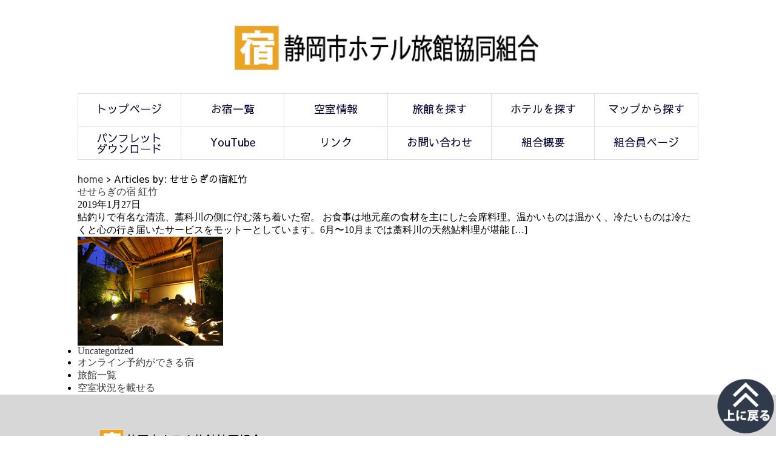

--- FILE ---
content_type: text/html; charset=UTF-8
request_url: http://www.shr.or.jp/author/2953116/
body_size: 34650
content:


<!doctype html>
<!--[if lt IE 7]> <html class="ie6 oldie"> <![endif]-->
<!--[if IE 7]>    <html class="ie7 oldie"> <![endif]-->
<!--[if IE 8]>    <html class="ie8 oldie"> <![endif]-->
<!--[if gt IE 8]><!-->
<!--<![endif]-->
<head>
<meta charset="utf-8">
<meta name="viewport" content="width=device-width, initial-scale=1">
<title>静岡市ホテル旅館協同組合</title>
<meta name=”robots” content=”noindex” />
<meta name="keywords" content="">
<meta name="description" content="">
<link rel="stylesheet" href="https://use.fontawesome.com/releases/v5.7.1/css/all.css" integrity="sha384-fnmOCqbTlWIlj8LyTjo7mOUStjsKC4pOpQbqyi7RrhN7udi9RwhKkMHpvLbHG9Sr" crossorigin="anonymous">
<link rel="stylesheet" href="http://www.shr.or.jp/wp-content/themes/mytheme/style.css" type="text/css" />
<link rel="stylesheet" href="http://www.shr.or.jp/wp-content/themes/mytheme/style2.css" type="text/css" />
<link href="https://fonts.googleapis.com/earlyaccess/hannari.css" rel="stylesheet">
<link href="https://fonts.googleapis.com/earlyaccess/kokoro.css" rel="stylesheet">
<link href="https://fonts.googleapis.com/css?family=Sawarabi+Gothic" rel="stylesheet">
<link href="http://netdna.bootstrapcdn.com/font-awesome/4.2.0/css/font-awesome.css" rel="stylesheet">
<link rel="stylesheet" href="http://www.shr.or.jp/wp-content/themes/mytheme/css/yado.css?9019219" type="text/css">
<!-- 
To learn more about the conditional comments around the html tags at the top of the file:
paulirish.com/2008/conditional-stylesheets-vs-css-hacks-answer-neither/

Do the following if you're using your customized build of modernizr (http://www.modernizr.com/):
* insert the link to your js here
* remove the link below to the html5shiv
* add the "no-js" class to the html tags at the top
* you can also remove the link to respond.min.js if you included the MQ Polyfill in your modernizr build 
-->
<!--[if lt IE 9]>
<script src="http://html5shiv.googlecode.com/svn/trunk/html5.js"></script>
<![endif]-->
 
<!-- Global site tag (gtag.js) - Google Analytics -->
<script async src="https://www.googletagmanager.com/gtag/js?id=UA-137492753-1"></script>
<script>
  window.dataLayer = window.dataLayer || [];
  function gtag(){dataLayer.push(arguments);}
  gtag('js', new Date());

  gtag('config', 'UA-137492753-1');
</script>

		
<!-- <script src="http://www.shr.or.jp/wp-content/themes/mythemejs/jquery-1.8.0.min.js"></script> -->
	
<script type="text/javascript" src="//ajax.googleapis.com/ajax/libs/jquery/1.9.1/jquery.min.js"></script>
<script>
$(function(){
	$("#menubtn").click(function(){
		$("#menu").slideToggle();
	});

});
</script>

<script type="text/javascript" charset="utf-8">

$(window).load(function () {

  $('.flexslider').css('visibility', 'visible');
  $('.flexslider').fadeIn();
	$('.flexslider').flexslider({
		animation: "fade",
		slideshowSpeed: 5000,
		animationSpeed: 2500,
		controlNav: false,
		directionNav:false,
		touch: false
	});
});

</script>	


<script type="text/javascript"src="//webfonts.sakura.ne.jp/js/sakura.js"></script>



<!-- Google Tag Manager -->
<script>(function(w,d,s,l,i){w[l]=w[l]||[];w[l].push({'gtm.start':
new Date().getTime(),event:'gtm.js'});var f=d.getElementsByTagName(s)[0],
j=d.createElement(s),dl=l!='dataLayer'?'&l='+l:'';j.async=true;j.src=
'https://www.googletagmanager.com/gtm.js?id='+i+dl;f.parentNode.insertBefore(j,f);
})(window,document,'script','dataLayer','GTM-NGC9WBFD');</script>
<!-- End Google Tag Manager -->





 <meta name='robots' content='max-image-preview:large' />
<link rel='dns-prefetch' href='//code.jquery.com' />
<link rel='dns-prefetch' href='//webfonts.sakura.ne.jp' />
<link rel='dns-prefetch' href='//s.w.org' />
<link rel="alternate" type="application/rss+xml" title="静岡市ホテル旅館協同組合 &raquo; せせらぎの宿紅竹 による投稿のフィード" href="http://www.shr.or.jp/author/2953116/feed/" />
<script type="text/javascript">
window._wpemojiSettings = {"baseUrl":"https:\/\/s.w.org\/images\/core\/emoji\/14.0.0\/72x72\/","ext":".png","svgUrl":"https:\/\/s.w.org\/images\/core\/emoji\/14.0.0\/svg\/","svgExt":".svg","source":{"concatemoji":"http:\/\/www.shr.or.jp\/wp-includes\/js\/wp-emoji-release.min.js?ver=6.0.11"}};
/*! This file is auto-generated */
!function(e,a,t){var n,r,o,i=a.createElement("canvas"),p=i.getContext&&i.getContext("2d");function s(e,t){var a=String.fromCharCode,e=(p.clearRect(0,0,i.width,i.height),p.fillText(a.apply(this,e),0,0),i.toDataURL());return p.clearRect(0,0,i.width,i.height),p.fillText(a.apply(this,t),0,0),e===i.toDataURL()}function c(e){var t=a.createElement("script");t.src=e,t.defer=t.type="text/javascript",a.getElementsByTagName("head")[0].appendChild(t)}for(o=Array("flag","emoji"),t.supports={everything:!0,everythingExceptFlag:!0},r=0;r<o.length;r++)t.supports[o[r]]=function(e){if(!p||!p.fillText)return!1;switch(p.textBaseline="top",p.font="600 32px Arial",e){case"flag":return s([127987,65039,8205,9895,65039],[127987,65039,8203,9895,65039])?!1:!s([55356,56826,55356,56819],[55356,56826,8203,55356,56819])&&!s([55356,57332,56128,56423,56128,56418,56128,56421,56128,56430,56128,56423,56128,56447],[55356,57332,8203,56128,56423,8203,56128,56418,8203,56128,56421,8203,56128,56430,8203,56128,56423,8203,56128,56447]);case"emoji":return!s([129777,127995,8205,129778,127999],[129777,127995,8203,129778,127999])}return!1}(o[r]),t.supports.everything=t.supports.everything&&t.supports[o[r]],"flag"!==o[r]&&(t.supports.everythingExceptFlag=t.supports.everythingExceptFlag&&t.supports[o[r]]);t.supports.everythingExceptFlag=t.supports.everythingExceptFlag&&!t.supports.flag,t.DOMReady=!1,t.readyCallback=function(){t.DOMReady=!0},t.supports.everything||(n=function(){t.readyCallback()},a.addEventListener?(a.addEventListener("DOMContentLoaded",n,!1),e.addEventListener("load",n,!1)):(e.attachEvent("onload",n),a.attachEvent("onreadystatechange",function(){"complete"===a.readyState&&t.readyCallback()})),(e=t.source||{}).concatemoji?c(e.concatemoji):e.wpemoji&&e.twemoji&&(c(e.twemoji),c(e.wpemoji)))}(window,document,window._wpemojiSettings);
</script>
<style type="text/css">
img.wp-smiley,
img.emoji {
	display: inline !important;
	border: none !important;
	box-shadow: none !important;
	height: 1em !important;
	width: 1em !important;
	margin: 0 0.07em !important;
	vertical-align: -0.1em !important;
	background: none !important;
	padding: 0 !important;
}
</style>
	<link rel='stylesheet' id='wp-block-library-css'  href='http://www.shr.or.jp/wp-includes/css/dist/block-library/style.min.css?ver=6.0.11' type='text/css' media='all' />
<style id='global-styles-inline-css' type='text/css'>
body{--wp--preset--color--black: #000000;--wp--preset--color--cyan-bluish-gray: #abb8c3;--wp--preset--color--white: #ffffff;--wp--preset--color--pale-pink: #f78da7;--wp--preset--color--vivid-red: #cf2e2e;--wp--preset--color--luminous-vivid-orange: #ff6900;--wp--preset--color--luminous-vivid-amber: #fcb900;--wp--preset--color--light-green-cyan: #7bdcb5;--wp--preset--color--vivid-green-cyan: #00d084;--wp--preset--color--pale-cyan-blue: #8ed1fc;--wp--preset--color--vivid-cyan-blue: #0693e3;--wp--preset--color--vivid-purple: #9b51e0;--wp--preset--gradient--vivid-cyan-blue-to-vivid-purple: linear-gradient(135deg,rgba(6,147,227,1) 0%,rgb(155,81,224) 100%);--wp--preset--gradient--light-green-cyan-to-vivid-green-cyan: linear-gradient(135deg,rgb(122,220,180) 0%,rgb(0,208,130) 100%);--wp--preset--gradient--luminous-vivid-amber-to-luminous-vivid-orange: linear-gradient(135deg,rgba(252,185,0,1) 0%,rgba(255,105,0,1) 100%);--wp--preset--gradient--luminous-vivid-orange-to-vivid-red: linear-gradient(135deg,rgba(255,105,0,1) 0%,rgb(207,46,46) 100%);--wp--preset--gradient--very-light-gray-to-cyan-bluish-gray: linear-gradient(135deg,rgb(238,238,238) 0%,rgb(169,184,195) 100%);--wp--preset--gradient--cool-to-warm-spectrum: linear-gradient(135deg,rgb(74,234,220) 0%,rgb(151,120,209) 20%,rgb(207,42,186) 40%,rgb(238,44,130) 60%,rgb(251,105,98) 80%,rgb(254,248,76) 100%);--wp--preset--gradient--blush-light-purple: linear-gradient(135deg,rgb(255,206,236) 0%,rgb(152,150,240) 100%);--wp--preset--gradient--blush-bordeaux: linear-gradient(135deg,rgb(254,205,165) 0%,rgb(254,45,45) 50%,rgb(107,0,62) 100%);--wp--preset--gradient--luminous-dusk: linear-gradient(135deg,rgb(255,203,112) 0%,rgb(199,81,192) 50%,rgb(65,88,208) 100%);--wp--preset--gradient--pale-ocean: linear-gradient(135deg,rgb(255,245,203) 0%,rgb(182,227,212) 50%,rgb(51,167,181) 100%);--wp--preset--gradient--electric-grass: linear-gradient(135deg,rgb(202,248,128) 0%,rgb(113,206,126) 100%);--wp--preset--gradient--midnight: linear-gradient(135deg,rgb(2,3,129) 0%,rgb(40,116,252) 100%);--wp--preset--duotone--dark-grayscale: url('#wp-duotone-dark-grayscale');--wp--preset--duotone--grayscale: url('#wp-duotone-grayscale');--wp--preset--duotone--purple-yellow: url('#wp-duotone-purple-yellow');--wp--preset--duotone--blue-red: url('#wp-duotone-blue-red');--wp--preset--duotone--midnight: url('#wp-duotone-midnight');--wp--preset--duotone--magenta-yellow: url('#wp-duotone-magenta-yellow');--wp--preset--duotone--purple-green: url('#wp-duotone-purple-green');--wp--preset--duotone--blue-orange: url('#wp-duotone-blue-orange');--wp--preset--font-size--small: 13px;--wp--preset--font-size--medium: 20px;--wp--preset--font-size--large: 36px;--wp--preset--font-size--x-large: 42px;}.has-black-color{color: var(--wp--preset--color--black) !important;}.has-cyan-bluish-gray-color{color: var(--wp--preset--color--cyan-bluish-gray) !important;}.has-white-color{color: var(--wp--preset--color--white) !important;}.has-pale-pink-color{color: var(--wp--preset--color--pale-pink) !important;}.has-vivid-red-color{color: var(--wp--preset--color--vivid-red) !important;}.has-luminous-vivid-orange-color{color: var(--wp--preset--color--luminous-vivid-orange) !important;}.has-luminous-vivid-amber-color{color: var(--wp--preset--color--luminous-vivid-amber) !important;}.has-light-green-cyan-color{color: var(--wp--preset--color--light-green-cyan) !important;}.has-vivid-green-cyan-color{color: var(--wp--preset--color--vivid-green-cyan) !important;}.has-pale-cyan-blue-color{color: var(--wp--preset--color--pale-cyan-blue) !important;}.has-vivid-cyan-blue-color{color: var(--wp--preset--color--vivid-cyan-blue) !important;}.has-vivid-purple-color{color: var(--wp--preset--color--vivid-purple) !important;}.has-black-background-color{background-color: var(--wp--preset--color--black) !important;}.has-cyan-bluish-gray-background-color{background-color: var(--wp--preset--color--cyan-bluish-gray) !important;}.has-white-background-color{background-color: var(--wp--preset--color--white) !important;}.has-pale-pink-background-color{background-color: var(--wp--preset--color--pale-pink) !important;}.has-vivid-red-background-color{background-color: var(--wp--preset--color--vivid-red) !important;}.has-luminous-vivid-orange-background-color{background-color: var(--wp--preset--color--luminous-vivid-orange) !important;}.has-luminous-vivid-amber-background-color{background-color: var(--wp--preset--color--luminous-vivid-amber) !important;}.has-light-green-cyan-background-color{background-color: var(--wp--preset--color--light-green-cyan) !important;}.has-vivid-green-cyan-background-color{background-color: var(--wp--preset--color--vivid-green-cyan) !important;}.has-pale-cyan-blue-background-color{background-color: var(--wp--preset--color--pale-cyan-blue) !important;}.has-vivid-cyan-blue-background-color{background-color: var(--wp--preset--color--vivid-cyan-blue) !important;}.has-vivid-purple-background-color{background-color: var(--wp--preset--color--vivid-purple) !important;}.has-black-border-color{border-color: var(--wp--preset--color--black) !important;}.has-cyan-bluish-gray-border-color{border-color: var(--wp--preset--color--cyan-bluish-gray) !important;}.has-white-border-color{border-color: var(--wp--preset--color--white) !important;}.has-pale-pink-border-color{border-color: var(--wp--preset--color--pale-pink) !important;}.has-vivid-red-border-color{border-color: var(--wp--preset--color--vivid-red) !important;}.has-luminous-vivid-orange-border-color{border-color: var(--wp--preset--color--luminous-vivid-orange) !important;}.has-luminous-vivid-amber-border-color{border-color: var(--wp--preset--color--luminous-vivid-amber) !important;}.has-light-green-cyan-border-color{border-color: var(--wp--preset--color--light-green-cyan) !important;}.has-vivid-green-cyan-border-color{border-color: var(--wp--preset--color--vivid-green-cyan) !important;}.has-pale-cyan-blue-border-color{border-color: var(--wp--preset--color--pale-cyan-blue) !important;}.has-vivid-cyan-blue-border-color{border-color: var(--wp--preset--color--vivid-cyan-blue) !important;}.has-vivid-purple-border-color{border-color: var(--wp--preset--color--vivid-purple) !important;}.has-vivid-cyan-blue-to-vivid-purple-gradient-background{background: var(--wp--preset--gradient--vivid-cyan-blue-to-vivid-purple) !important;}.has-light-green-cyan-to-vivid-green-cyan-gradient-background{background: var(--wp--preset--gradient--light-green-cyan-to-vivid-green-cyan) !important;}.has-luminous-vivid-amber-to-luminous-vivid-orange-gradient-background{background: var(--wp--preset--gradient--luminous-vivid-amber-to-luminous-vivid-orange) !important;}.has-luminous-vivid-orange-to-vivid-red-gradient-background{background: var(--wp--preset--gradient--luminous-vivid-orange-to-vivid-red) !important;}.has-very-light-gray-to-cyan-bluish-gray-gradient-background{background: var(--wp--preset--gradient--very-light-gray-to-cyan-bluish-gray) !important;}.has-cool-to-warm-spectrum-gradient-background{background: var(--wp--preset--gradient--cool-to-warm-spectrum) !important;}.has-blush-light-purple-gradient-background{background: var(--wp--preset--gradient--blush-light-purple) !important;}.has-blush-bordeaux-gradient-background{background: var(--wp--preset--gradient--blush-bordeaux) !important;}.has-luminous-dusk-gradient-background{background: var(--wp--preset--gradient--luminous-dusk) !important;}.has-pale-ocean-gradient-background{background: var(--wp--preset--gradient--pale-ocean) !important;}.has-electric-grass-gradient-background{background: var(--wp--preset--gradient--electric-grass) !important;}.has-midnight-gradient-background{background: var(--wp--preset--gradient--midnight) !important;}.has-small-font-size{font-size: var(--wp--preset--font-size--small) !important;}.has-medium-font-size{font-size: var(--wp--preset--font-size--medium) !important;}.has-large-font-size{font-size: var(--wp--preset--font-size--large) !important;}.has-x-large-font-size{font-size: var(--wp--preset--font-size--x-large) !important;}
</style>
<link rel='stylesheet' id='contact-form-7-css'  href='http://www.shr.or.jp/wp-content/plugins/contact-form-7/includes/css/styles.css?ver=5.7.5.1' type='text/css' media='all' />
<style id='akismet-widget-style-inline-css' type='text/css'>

			.a-stats {
				--akismet-color-mid-green: #357b49;
				--akismet-color-white: #fff;
				--akismet-color-light-grey: #f6f7f7;

				max-width: 350px;
				width: auto;
			}

			.a-stats * {
				all: unset;
				box-sizing: border-box;
			}

			.a-stats strong {
				font-weight: 600;
			}

			.a-stats a.a-stats__link,
			.a-stats a.a-stats__link:visited,
			.a-stats a.a-stats__link:active {
				background: var(--akismet-color-mid-green);
				border: none;
				box-shadow: none;
				border-radius: 8px;
				color: var(--akismet-color-white);
				cursor: pointer;
				display: block;
				font-family: -apple-system, BlinkMacSystemFont, 'Segoe UI', 'Roboto', 'Oxygen-Sans', 'Ubuntu', 'Cantarell', 'Helvetica Neue', sans-serif;
				font-weight: 500;
				padding: 12px;
				text-align: center;
				text-decoration: none;
				transition: all 0.2s ease;
			}

			/* Extra specificity to deal with TwentyTwentyOne focus style */
			.widget .a-stats a.a-stats__link:focus {
				background: var(--akismet-color-mid-green);
				color: var(--akismet-color-white);
				text-decoration: none;
			}

			.a-stats a.a-stats__link:hover {
				filter: brightness(110%);
				box-shadow: 0 4px 12px rgba(0, 0, 0, 0.06), 0 0 2px rgba(0, 0, 0, 0.16);
			}

			.a-stats .count {
				color: var(--akismet-color-white);
				display: block;
				font-size: 1.5em;
				line-height: 1.4;
				padding: 0 13px;
				white-space: nowrap;
			}
		
</style>
<script type='text/javascript' src='http://code.jquery.com/jquery-1.11.3.min.js?ver=1.11.3' id='jquery-js'></script>
<script type='text/javascript' src='http://www.shr.or.jp/wp-content/themes/mytheme/js/jquery.flexslider.js?ver=1.11.3' id='flexslider-js'></script>
<script type='text/javascript' src='//webfonts.sakura.ne.jp/js/sakurav3.js?fadein=0&#038;ver=3.1.4' id='typesquare_std-js'></script>
<link rel="https://api.w.org/" href="http://www.shr.or.jp/wp-json/" /><link rel="alternate" type="application/json" href="http://www.shr.or.jp/wp-json/wp/v2/users/60" /><link rel="EditURI" type="application/rsd+xml" title="RSD" href="http://www.shr.or.jp/xmlrpc.php?rsd" />
<link rel="wlwmanifest" type="application/wlwmanifest+xml" href="http://www.shr.or.jp/wp-includes/wlwmanifest.xml" /> 
<meta name="generator" content="WordPress 6.0.11" />
<style type="text/css">.recentcomments a{display:inline !important;padding:0 !important;margin:0 !important;}</style>		<style type="text/css" id="wp-custom-css">
			@charset "UTF-8";
/* 宿一覧
-----------------------------------------------------------------------------*/
.table_yadolist {
  width: 100%;
  border-collapse: collapse;
	border:none;
	display: block;
}

@media only screen and (max-width: 644px) {
  .table_yadolist {
    width: 95%;
    margin: 0 auto;
    font-size: 80%;
  }
}

.table_yadolist tr {
  background: #FFF;
	border-bottom:2px solid #bbb;
}

.table_yadolist tr th {
  padding: 0.5em 1.5em;
  font-weight: 500;
  border: none;
  color: #595960;
  text-align: left;
  vertical-align: middle;
}

@media only screen and (max-width: 644px) {
  .table_yadolist tr th {
    padding: 0.2em;
  }
}

.table_yadolist tr th.th20 {
  width: 25%;
}

@media only screen and (max-width: 644px) {
  .table_yadolist tr th.th20 {
    width: 20%;
  }
}

.table_yadolist tr th .sat {
  color: #a0cfff;
}

.table_yadolist tr th .sun {
  color: #f9a798;
}

.table_yadolist tr td {
  padding: 0.5em;
  text-align: left;
  vertical-align: middle;
}

@media only screen and (max-width: 644px) {
  .table_yadolist tr td {
    padding: 0.2em;
  }
}

.table_yadolist tr td.td10 {
  width: 20%;
}

@media only screen and (max-width: 644px) {
  .table_yadolist tr td.td10 {
    width: auto;
  }
}

.table_yadolist .table_ttl {
  background: #595960;
  color: #FFF;
	
}

.table_yadolist .table_ttl th {
  text-align: center;
  color: #FFF;
  padding: 0.5em 1em;
}

@media only screen and (max-width: 644px) {
  .table_yadolist .table_ttl th {
    padding: 0.2em;
    font-size: 80%;
  }
}

.table_yadolist .list_yado_type {
  font-size: 80%;
}

.table_yadolist .list_yado_btn {
  background: #daa431;
  padding: 0.5em;
  color: #FFF;
  font-size: 80%;
  border-radius: 4px;
  display: inline-block;
}

.table_yadolist .list_yado_btn.txt10 {
  min-width: 11em;
  text-align: center;
}

.table_yadolist .list_yado_btn.hp_btn {
  min-width: 4em;
}

.table_yadolist .list_yado_btn:hover {
  opacity: 0.8;
  text-align: center;
}

.table_yadolist .link:hover {
  color: #daa431;
}

.table_yadolist .table_maplink a {
  color: #a09e9e;
  border-bottom: 1px dotted #a09e9e;
  display: inline;
  font-size: 80%;
}

.table_yadolist .kushitsu_mark {
  text-align: center;
  font-weight: bold;
  border-left: 1px solid #FFF;
}

.table_yadolist .kushitsu_mark.blue {
  color: #215bb6;
}

.table_yadolist .kushitsu_mark.yellow {
  color: #f8b404;
}

.table_yadolist .kushitsu_mark.red {
  color: #f33605;
  background: #ffeded;
}

.table_yadolist .kushitsu_mark.gray {
  background: #f3f3f3;
  color: #5c5c5c;
}

.table_yadolist .kushitsu_mark.holiday {
  background: #f3f3f3;
  color: #5c5c5c;
}

.table_yado {
  width: 100%;
  border-spacing: 0;
  border-collapse: collapse;
}

.table_yado tr {
  background: #FFF;
}

.table_yado tr th {
  padding: 0.5em;
  font-weight: 500;
  border: 1px solid #E2D5D5;
  color: #595960;
  text-align: left;
  vertical-align: middle;
}

.table_yado tr td {
  padding: 0.5em 1em;
  text-align: center;
  vertical-align: middle;
  border: 1px solid #E2D5D5;
}

.table_yado .table_ttl th {
  text-align: center;
}

.table_yado a {
  text-decoration: none;
}

.table_yado .btn_table {
  background: #daa431;
  padding: 0.5em 1em;
  color: #FFF;
  font-size: 80%;
  border-radius: 4px;
}

.table_yado .btn_table:hover {
  opacity: 0.8;
}

.kushitus_field_table {
  padding: 0 30px 10px;
}

@media only screen and (max-width: 644px) {
  .kushitus_field_table {
    padding: 16px;
  }
}

.table_kushitsu tr th {
  font-size: 80%;
  padding: 8px 1px;
}

.table_kushitsu tr th .sat {
  color: #0066cc;
}

.table_kushitsu tr th .sun {
  color: #e64c30;
}

.table_kushitsu tr td {
  font-size: 120%;
  font-weight: bold;
}

@media only screen and (max-width: 644px) {
  .table_kushitsu tr td {
    font-size: 80%;
    padding: 8px 1px;
  }
}

.table_kushitsu tr td.blue {
  color: #215bb6;
}

.table_kushitsu tr td.yellow {
  color: #f8b404;
}

.table_kushitsu tr td.red {
  color: #f33605;
}

.table_kushitsu tr td.gray {
  background: #f3f3f3;
  color: #5c5c5c;
}

.table_kushitsu tr td.holiday {
  background: #f3f3f3;
  color: #5c5c5c;
}

.txt_table_note {
  font-size: 80%;
  text-align: right;
  margin-top: 8px;
}

.list_yado {
  margin: 30px 0;
}

.list_yado .list_yado_box {
  background: #FFF;
  margin: 8px 0;
}

.list_yado .list_yado_box .clearfix {
  padding: 24px 48px;
}

@media only screen and (max-width: 644px) {
  .list_yado .list_yado_box .clearfix {
    padding: 16px;
  }
}

.list_yado .list_yado_box .clearfix.margin_same {
  padding: 30px;
}

@media only screen and (max-width: 644px) {
  .list_yado .list_yado_box .clearfix.margin_same {
    padding: 16px;
  }
}

.list_yado .list_yado_box .clearfix .fr {
  max-height: 185px;
  overflow: hidden;
}

.list_yado .list_yado_box .list_yado_type {
  font-size: 12px;
}

.list_yado .list_yado_box .list_yado_name {
  font-size: 20px;
  margin-bottom: 16px;
  font-weight: bold;
}

.list_yado .list_yado_box .list_yado_info {
  margin-bottom: 8px;
}

.list_yado .list_yado_box .list_yado_info i {
  margin-right: 8px;
}

.list_yado .list_yado_box .list_yado_chara {
  margin: 8px 0;
}

.list_yado .list_yado_box .btn_field {
  margin: 16px 0 0 0;
}

.list_yado .list_yado_box .btn_field .list_yado_btn {
  display: inline-block;
  background: #daa431;
  padding: 0.5em 1em;
  color: #FFF;
  font-size: 80%;
  border-radius: 4px;
  text-decoration: none;
}

.list_yado .list_yado_box .btn_field .list_yado_btn:hover {
  opacity: 0.8;
}

.list_yado .list_yado_box .btn_field .btn_online {
  display: inline-block;
  background: #363636;
  padding: 0.5em 1em;
  color: #FFF;
  font-size: 80%;
  border-radius: 4px;
  text-decoration: none;
}

.list_yado .list_yado_box .btn_field .btn_online:hover {
  opacity: 0.8;
}

.ttl_block {
  text-align: center;
  font-size: 30px;
  margin: 60px 0 30px;
}

/* 宿詳細
-----------------------------------------------------------------------------*/
.single_content .single_main {
  background: #FFF;
  margin: 30px 0;
  padding: 60px;
  border-radius: 10px;
}

@media only screen and (max-width: 644px) {
  .single_content .single_main {
    padding: 16px;
  }
}

.single_content .ttl_hotelname {
  font-size: 24px;
  margin-bottom: 30px;
}

.single_content .ttl_type {
  font-size: 12px;
}

.single_content .ttl_icon {
  font-size: 120%;
  margin-bottom: 8px;
  font-weight: bold;
  background: transparent;
}

.single_content .ttl_icon .font-small {
  font-size: 12px;
}

.single_content .ttl_icon:before {
  margin-right: 8px;
}

.single_content .box_naisou {
  background: #fde7b9;
  padding: 16px 8px;
  text-align: center;
  border-radius: 16px;
  margin: 60px 0;
}

.single_content .box_naisou .box {
  width: 30%;
  display: inline-block;
  margin: 8px 1%;
  vertical-align: top;
}

@media only screen and (max-width: 644px) {
  .single_content .box_naisou .box {
    width: 100%;
    display: block;
    float: none;
  }
}

.single_content .box_naisou .box .img {
  text-align: center;
  width: 100%;
}

.single_content .box_naisou .box .img img {
  width: 100%;
}

.single_content .box_naisou .box .txt {
  padding: 8px;
}

.single_content .box_naisou .box .txt h3 {
  font-weight: bold;
  margin-bottom: 8px;
  text-align: center;
}

.single_content .box_naisou .box .txt p {
  text-align: left;
}

.single_content .bikou .box {
  margin-bottom: 60px;
}

.single_content .bikou .box .tab_type ul li {
  background: #EEE;
  padding: 0.5em 1em;
  display: inline-block;
  margin: 3px;
  font-size: 14px;
}

.single_content .bikou iframe {
  width: 100%;
  height: 400px;
}

.clearfix:after {
  content: "";
  clear: both;
  display: block;
}

.clearfix .fl {
  float: left;
  width: 65%;
}

@media only screen and (max-width: 644px) {
  .clearfix .fl {
    width: 100%;
    display: block;
    float: none;
    margin: 16px 0;
  }
}

.clearfix .fr {
  float: right;
  width: 30%;
}

@media only screen and (max-width: 644px) {
  .clearfix .fr {
    width: 100%;
    display: block;
    float: none;
    margin: 16px 0;
  }
}

.clearfix .fr img {
  width: 100%;
}

.table_simple {
  margin: 30px auto;
}

.table_simple dl {
  display: table;
  line-height: 1em;
  text-align: left;
  width: 100%;
  border-bottom: 1px dotted #CCC;
  padding: 0.5em 0;
}

.table_simple dl.first {
  border-top: 1px dotted #CCC;
}

.table_simple dl dt, .table_simple dl dd {
  display: table-cell;
  vertical-align: top;
}

.table_simple dl dt {
  width: 10em;
  font-weight: bold;
  position: relative;
}

@media only screen and (max-width: 644px) {
  .table_simple dl dt {
    width: 30%;
  }
}

.table_simple dl dd {
  padding: 0 0 0 30px;
  line-height: 1.8em;
}

.table_simple .table_dt10 dt {
  width: 10em;
}

.table_simple .table_dt20 dt {
  width: 20em;
}


.wpcf7 input[type="text"],
.wpcf7 input[type="email"],
.wpcf7 input[type="tel"],
.wpcf7 textarea  {
	 width: 100%;
	 padding: 8px 15px;
	 margin-right: 10px;
	
	 border: 1px solid #ddd;
	 border-radius: 3px;
}

/* 任意マーク */
.free {
	background: #999;
}

.must,
.free {
	color: #FFF;
	border-radius: 3px;
	font-size: 12px;
	margin-right: 10px;
	padding: 5px 10px;
	letter-spacing: 0.2em;
}
		</style>
		</head>
<body>
	
	

	
	
	
<div class="toprogo">
	<div class="logo-box">
<a href="http://www.shr.or.jp/flont"><img src="http://www.shr.or.jp/wp-content/themes/mytheme/img/logo-s.gif" alt=""></a>
	</div>
</div>





<!-- ============ メニュー ▽▼=========== --> 
<div class="header-nav">

	<button type="button" id="menubtn">
	<i class="fa fa-bars"></i><span>MENU</span>
	</button>
	<nav class="menu" id="menu">
	<ul>
		<li><a href="http://www.shr.or.jp">トップページ</a></li>
		<li><a href="http://www.shr.or.jp/yadoichi">お宿一覧</a></li>
		<li><a href="http://www.shr.or.jp/kushitsu">空室情報</a></li>
		<li><a href="http://www.shr.or.jp/ryokan">旅館を探す</a></li>
		<li><a href="http://www.shr.or.jp/hostel">ホテルを探す</a></li>
		<li><a href="http://www.shr.or.jp/map">マップから探す</a></li>
	</ul>
	<ul>
	<li class="menu_li2"><a href="http://www.shr.or.jp/wp-content/themes/mytheme/img/pamphlet2025.pdf">パンフレット<br>ダウンロード</a></li>

		<li><a href="https://www.youtube.com/channel/UC5Z7zmAsulNMSm7vY8p17Uw">YouTube</a></li>
		<li><a href="http://www.shr.or.jp/link">リンク</a></li>
		<li><a href="http://www.shr.or.jp/contact">お問い合わせ</a></li>
		<li><a href="http://www.shr.or.jp/gaiyou">組合概要</a></li>
		<li><a href="http://www.shr.or.jp/wp-admin">組合員ページ</a></li>
    </ul>

	</nav>
    
	
	
	<div class="breadcrumbs">
    <!-- Breadcrumb NavXT 7.4.1 -->
<span property="itemListElement" typeof="ListItem"><a property="item" typeof="WebPage" title="Go to 静岡市ホテル旅館協同組合." href="http://www.shr.or.jp" class="home"><span property="name">home</span></a><meta property="position" content="1"></span> &gt; <span class="author current-item">Articles by: せせらぎの宿紅竹</span>	</div>
	

</div>
	
<!-- Google Tag Manager (noscript) -->
<noscript><iframe src="https://www.googletagmanager.com/ns.html?id=GTM-NGC9WBFD"
height="0" width="0" style="display:none;visibility:hidden"></iframe></noscript>
<!-- End Google Tag Manager (noscript) -->

 <!-- ============ メニュー △▲============ -->  
 

 
 


 <!-- ============メインコンテンツ▽▼=========== --> 
   
 <div id="content">		
           
    			<section class="articles_index">
			<p><a href="http://www.shr.or.jp/%e3%81%9b%e3%81%9b%e3%82%89%e3%81%8e%e3%81%ae%e5%ae%bf-%e7%b4%85%e7%ab%b9/">せせらぎの宿 紅竹</a></p>
		<time class="date">2019年1月27日</time>
        <p><p>鮎釣りで有名な清流、藁科川の側に佇む落ち着いた宿。 お食事は地元産の食材を主にした会席料理。温かいものは温かく、冷たいものは冷たくと心の行き届いたサービスをモットーとしています。6月〜10月までは藁科川の天然鮎料理が堪能 [&hellip;]</p>
</p>
		<div class="articles_index_thumbnail">
		<a href="http://www.shr.or.jp/%e3%81%9b%e3%81%9b%e3%82%89%e3%81%8e%e3%81%ae%e5%ae%bf-%e7%b4%85%e7%ab%b9/">
		<img width="240" height="180" src="http://www.shr.or.jp/wp-content/uploads/2019/01/99.jpg" class="attachment-post-thumbnail size-post-thumbnail wp-post-image" alt="" loading="lazy" />		</a>
		</div>
		<nav id="tag_navigation">	
	<ul class="post-categories">
	<li><a href="http://www.shr.or.jp/category/uncategorized/" rel="category tag">Uncategorized</a></li>
	<li><a href="http://www.shr.or.jp/category/online/" rel="category tag">オンライン予約ができる宿</a></li>
	<li><a href="http://www.shr.or.jp/category/ryokan/" rel="category tag">旅館一覧</a></li>
	<li><a href="http://www.shr.or.jp/category/kuseki/" rel="category tag">空室状況を載せる</a></li></ul>	</nav>
	</section>
				<div id="pager_navigation">
</div>
		               
                    
 </div>   



</div><!--content▲▲-->

	

	<footer>
	<div id="fb-root"></div>
	<script async defer crossorigin="anonymous" src="https://connect.facebook.net/ja_JP/sdk.js#xfbml=1&version=v3.2"></script>
        
   <div class="pc-dsp">
        <div class="footer-inner">
			 <div class="f-logo">
	
                      <img src="http://www.shr.or.jp/wp-content/themes/mytheme/img/logo-s.gif" alt="">
	
             </div>
          <div class="f-box-list">
		<div class="f-box">
        		<span class="f24">
                    〒420-0852<br>
                    静岡市葵区紺屋町4番地の10<br>
					TEL：054-253-1165<br>
					FAX：054-251-5863<br>
					受付時間：9:00～17:00<br>
					定休：土曜日・日曜日・祝日<br></span>
          </div><!--f24-->
                
			</div>
                
        
         <div class="f-box-list">
                <ul>
					<li><a href="http://www.shr.or.jp/kushitsu">空室情報</li></a>
                        <li><a href="http://www.shr.or.jp/yadoichi">お宿一覧</a></li>
						<li><a href="http://www.shr.or.jp/gaiyou">組合概要</a></li>
						<li><a href="http://www.shr.or.jp/link">リンク</a></li>
						<li><a href="http://www.shr.or.jp/contact">お問い合わせ</a></li>
                        <li><a href="http://www.shr.or.jp/poliusy">プライバシーポリシー</li>
			 			<li><a href="http://www.shr.or.jp/wp-admin">会員ページ</a></li>
                </ul>



								
         
         </div>
       

           <div class="fice">
					 <div class="fb-page" data-href="https://www.facebook.com/shizuoka.yado/" data-tabs="timeline" data-height="280px" data-small-header="false" data-adapt-container-width="true" data-hide-cover="false" data-show-facepile="false"><blockquote cite="https://www.facebook.com/shizuoka.yado/" class="fb-xfbml-parse-ignore"><a href="https://www.facebook.com/shizuoka.yado/">静岡市ホテル旅館協同組合</a></blockquote></div>

		</div></div>			
	
			</div>




    <div class="sp-dsp">
		
		
		<div class="footer-inner">
			
		<div class="fice">
	 
		<div class="fb-page" data-href="https://www.facebook.com/shizuoka.yado/" data-tabs="timeline" data-height="280px" data-small-header="false" data-adapt-container-width="true" data-hide-cover="false" data-show-facepile="false"><blockquote cite="https://www.facebook.com/shizuoka.yado/" class="fb-xfbml-parse-ignore"><a href="https://www.facebook.com/shizuoka.yado/">静岡市ホテル旅館協同組合</a></blockquote></div>

	</div>	
			
			 <div class="f-logo">
	
                      <img src="http://www.shr.or.jp/wp-content/themes/mytheme/img/logo-s.gif" alt="">
	
             </div>
			
          <div class="f-box-list">
		<div class="f-box">
        		 
                    〒420-0852<br>
                    静岡市葵区紺屋町4番地の10<br>
					TEL：054-253-1165<br>
					FAX：054-251-5863<br>
					受付時間：9:00～17:00<br>
					定休：土曜日・日曜日・祝日<br>
          </div><!--f24-->
                
			</div>
                
        
         <div class="f-box-list">
                <ul>
					<li><a href="http://www.shr.or.jp/kushitsu">空室情報</li></a>
                        <li><a href="http://www.shr.or.jp/yadoichi">お宿一覧</a></li>
						<li><a href="http://www.shr.or.jp/gaiyou">組合概要</a></li>
						<li><a href="http://www.shr.or.jp/link">リンク</a></li>
						<li><a href="http://www.shr.or.jp/contact">お問い合わせ</a></li>
                        <li><a href="http://www.shr.or.jp/poliusy">プライバシーポリシー</li>
			 			<li><a href="http://www.shr.or.jp/wp-admin">会員ページ</a></li>
                </ul>
								<a href="https://fujinokuni-yado.com/entry/"><img src="http://www.shr.or.jp/wp-content/themes/mytheme/img/ninsyou.png" alt=""></a>
         
         </div>
       

           </div>			
	
</div>
		
		
		
		
		
		
		


                <p id="copyright">
					Copyright (c)2019 静岡市ホテル旅館協同組合 All rights reserved.
                </p>
			<a  class="surusuru" href="#content"><img id="pagetop" src="http://www.shr.or.jp/wp-content/themes/mytheme/img/surusuru.png" width="60" height="60" alt=""></a>	

        					
			
        </footer>
		

</body>
</html>


--- FILE ---
content_type: text/css
request_url: http://www.shr.or.jp/wp-content/themes/mytheme/style.css
body_size: 13391
content:
/*
Theme Name: ryokankumiai
*/

/* =Base, reset, normalize
-----------------------------------------------------------------------------*/
html, body, div, span, object, iframe, p, blockquote, pre, a, abbr, acronym, address, big, cite, code, del, dfn, em, img, ins, kbd, q, s, samp, small, strike, strong, sub, sup, tt, var, b, u, i, center, dl, dt, dd, ol, ul, li, fieldset, form, label, legend, table, caption, tbody, tfoot, thead, tr, th, td, article, aside, canvas, details, embed, figure, figcaption, footer, header, menu, nav, output, ruby, section, summary, time, mark, audio, video, h1, h2, h3, h4, h5, h6 {
	margin: 0;
	padding: 0;
	border: 0;
	outline: 0;
	font-size: 100%;
	vertical-align: baseline;
	background: transparent;
	font-style: normal;
}
article, aside, details, figcaption, figure, footer, header, nav, section {
	display: block;
}
img, object, embed, video, iframe {
	width: auto;
	max-width: 100%;
}
img, video, iframe {
	height: auto;
}
a img, th img, td img {
	vertical-align: top;
}
button, input, select, textarea {
	margin: 0;
}
textarea {
	overflow: auto;
}
button {
	width: auto;
	overflow: visible;
}
input[type=button], input[type=submit], button {
	cursor: pointer;
}
hr {
	display: block;
	height: 1px;
	border: 0;
	border-top: 1px solid #ddd;
}
.clearfix:after {
	content: ".";
	display: block;
	height: 0;
	clear: both;
	visibility: hidden;
}


/* =Typography
-----------------------------------------------------------------------------*/
/*
/*
	Dreamweaver Fluid Grid Properties
	----------------------------------
	dw-num-cols-mobile:		4;
	dw-num-cols-tablet:		8;
	dw-num-cols-desktop:	12;
	dw-gutter-percentage:	25;
	
	Inspiration from "Responsive Web Design" by Ethan Marcotte 
	http://www.alistapart.com/articles/responsive-web-design
	
	and Golden Grid System by Joni Korpi
	http://goldengridsystem.com/
*/







*, *:before, *:after {
    -webkit-box-sizing: border-box;
       -moz-box-sizing: border-box;
         -o-box-sizing: border-box;
        -ms-box-sizing: border-box;
            box-sizing: border-box;
}





body {
    animation: fadeIn 2s ease 0s 1 normal;
    -webkit-animation: fadeIn 2s ease 0s 1 normal;
	background-size: cover;
	background-repeat: no-repeat;
}

@keyframes fadeIn {
    0% {opacity: 0}
    100% {opacity: 1}
}

@-webkit-keyframes fadeIn {
    0% {opacity: 0}
    100% {opacity: 1}
}


a {color:#3A3737;
  text-decoration: none;
  }


#header_wrap { position: absolute; text-align:center;}

#header { margin: 0 auto;
		 max-width: 100%; /* z-index: 999;*/
		 position: relative;
		}
/* logo */


.toprogo{
	max-width: 1024px;
	margin: 0 auto;
}


.logo-box{
	margin: 0 auto;
	height: auto;
	text-align: center;
}

.logo-box img{
	width: 70%;
}

.title{
	position: relative;
	top: 35%;
	z-index: 10;
	
}


.img-box{
	width: 100%;
	float: left;
}
.img-box img{
	width: 100%;
	margin: 0 auto;
}
.moji{
	width: 100%;
	float: left;
	margin: 0 auto;
}
.moji img{
	width: 100%;
	padding: 5%;
}

.moji2{
	width: 100%;
	float: right;
}
.moji2 img{
	width: 100%;
}
.img-box2{
	clear: both;
	width: 100%;
	float: right;
}
.img-box2 img{
	width: 100%;
}

/* ���C���R���e���c */

.wf-hannari { font-family: "Hannari"; }
.wf-kokoro { font-family: "Kokoro"; }
.wf-sawarabigothic { font-family: "Sawarabi Gothic"; }

#content{
	width: 100%;
	position: relative;
	max-width: 1024px;
	margin: 0 auto;}



#warp{
	width: 100%;
	margin: auto;
	overflow: hidden;
	}

.slidetop{
	position: relative;
	width: 100%;
	margin: auto;
	overflow: hidden;
}


.main{
	width: 100%;
	max-width: 1024px;
	margin: 0 auto;
	margin-top:3%;
	}
/*�@�@�g�@*/
.kakomi{
 position:relative;
 padding: 35px 20px 20px;
 margin: 2.5em auto;
 width: 90%;
 max-width: 1024px;
 color: #555555; /* �����F */
 box-shadow: 0 2px 5px #000;
}	

.mainbox{
	width: 100%;
	max-width: 1024%;
	margin: 0 auto;
	
}
.menudox{
	width: 22%;
	margin: 1.3%;
	float: left;
}

	




.fice{
	width: 100%;
	float: none;
	margin-bottom: 10%;
	margin: 0 auto;
}



.event ul {
  color: #1e366a;
  border-top: solid #1e366a 1px;/*��̃{�[�_�[*/
  border-bottom: solid #1e366a 1px;/*���̃{�[�_�[*/
  padding: 0.5em 0 0.5em 1.5em;
}

.event ul li{
  line-height: 1.5;
  padding: 0.5em 0;
	
}


.breadcrumbs{
  width: 90%;
  margin: 0 auto;
}


.ttl_weblinks a{
  background: #daa431;
  padding: 0.5em;
  color: #FFF;
  font-size: 80%;
  border-radius: 4px;
  display: inline-block;
}

.ttl_weblinks .web_online{
  margin-left: 10px;
}
	
.event{

	font-family: "Sawarabi Gothic";
}



.map iframe {
width: 100%;
	height: 800px;
} 
	
/* --- sonota --- */
h6{
	border-top: 4px double #8f8667;
	border-bottom: 4px double #8f8667;
	padding: 7px;
	margin-bottom:3%;
	font-size: 20px;
font-family: "�l�r �o����", "MS PMincho","�q���M�m���� Pro W3", "Hiragino Mincho Pro", "serif";}




h5{
  position: relative;
  color: #000;
  background: #909193;
  line-height: 1.4;
  padding: 0.5em 0.5em 0.5em 1.8em;
}

h5:before {/*�^���v�f*/
 
 
  position: absolute;
  left : 0.5em; /*���[����̃A�C�R���܂ł̋���*/
}



.ribon1{
font-size: 16px;
	line-height: 20px;
	padding: 0 0 .5em 0;
	border-bottom: 1px solid #000000;}



.mt30{margin-top: 30px;}
.mt40{margin-top: 40px;}
.mt50{margin-top: 50px;}
.mt60{margin-top: 60px;}


.w30{width: 30%;}
.w50{width: 50%;}
	

.contentbpx{
	width: 100%;
	max-width: 1024px;
	margin: 0 auto;
}

	
/* --- clearfix --- */
#navi{
	width: 100%;
	background-color: #00A0E9;
	height: 56px;
}

.clearFix:after {
content: ".";
display: block;
height: 0;
clear: both;
visibility: hidden;
}
.clearFix {
min-height: 1px;
}

/*�t�b�^�[*/
footer{
	clear: both;
	width: 100%;
	background-color: #D8D7D7;
}

.footer-inner{
	clear: both;
	max-width: 1024px;
	width: 100%;
	margin: 0 auto;
	padding: 5%;
	
	
}


#copyright{
	clear:both;
	padding-top: 5%;
	text-align: center;
	font-size:14px;
	padding-bottom: 50px;
	margin-top: 50px;
}
	
.f-box ul{
	color:hsla(30,100%,20%,1);
	margin: 2%;
	list-style: none;
}
.f-box-list ul{
	list-style: none;}/**/


/* =======================================
    ClearFixElements
======================================= */
#viewer ul:after {
    content: ".";
    height: 0;
    clear: both;
    display: block;
    visibility: hidden;
}
 
#viewer ul {
    display: inline-block;
    overflow: hidden;
}


#slide {

position:relative;
}
#slide img {
position:absolute;
left:0;
top:0;
}



.sp-tb table{
	clear: both;
	width: 90%;
	border-collapse: collapse; /* セルの線を重ねる */


}


.sp-tb tr{
	margin: 0 auto;
	padding: 10px;
}

.sp-tb td {
    border: solid #ccc 1px;  /* 枠線指定 */
    padding: 20px; 
	width: 50%;/* 余白指定 */
	text-align: center;
}
 








/* �g�O���{�^�� */
#menubtn	{padding: 6px 12px;
	border: solid 1px #aaaaaa;
	border-radius: 5px;
	background-color: #ffffff;
	position: absolute;
	top: 20px;
	right: 15px;
	cursor: pointer;
	z-index: 2000;}
#menubtn:hover	{background-color: #dddddd}

#menubtn:focus	{outline: none}

#menubtn i	{color: #888888;
	font-size: 18px}

#menubtn span	{display: inline-block;
	text-indent: -9999px}


/* �T�C�g�� */
.site img	{width: 2;
	text-shadow: 0px 1px 15px #848E8D;
	white-space: normal;
	margin-top: 4%;
	margin-bottom: 4%
}
	

/* �i�r�Q�[�V�������j���[�i�c���сj */
.menu	{display: none}

.menu ul	{margin: 0;
	padding: 0;
	list-style: none}

.menu li a	{display: block;
	padding: 5px;
	color: #000000;
	font-size: 14px;
	text-decoration: none;
  background-color: transparent;
}

.menu li:hover	{background-color: #eeeeee;}

/* ���邷��X�N���[�� */


.menu li a	{
  font-size: 15px;
}
	
	

/*�T�v�y�[�W*/

/*�T�v�y�[�W�e�[�u��*/

.right{
	text-align: right;
}
table {
  margin: 20px auto;
border: 2px #8f8667 solid;
border-collapse: collapse;
}



table p{
	text-indent:-1em;
}
.tbl-r02 th {
  background: #8f8667;
  border: 2px #fff solid;
  color: #fff;
  padding: 10px;
	width: 30%;
}
.tbl-r02 td {
  padding: 10px;
border: 2px #ccc solid;
	margin-right: 2%;
}
.tbl-r02 th�@a{color: aliceblue;}



.tbl-116 th�@a{color: aliceblue;}

.tbl-116 th {
  background: #B2DDF5;
  border: 2px #fff solid;
  color: #fff;
  padding: 10px;
	width: 30%;
}
.tbl-116 td {
  padding: 10px;
border: 2px #fff solid;
	margin-right: 2%;
}


.tbl-117 th {
  background: #CAFA92;
  border: 2px #fff solid;
  color: #fff;
  padding: 10px;
	width: 30%;
	
}
.tbl-117 td {
  padding: 10px;
border: 2px #fff solid;
	margin-right: 2%;
}


.tbl-118 th {
  background:  #F6DA81;
  border: 2px #fff solid;
  color: #fff;
  padding: 10px;
	width: 30%;
}
.tbl-118 td {
  padding: 10px;
border: 2px #fff solid;
	margin-right: 2%;
}


.getpdf{
	width: 40%;
	color: #fff;
	text-align: center;
	margin: 0 auto;
	padding: 10px;
	border-radius: 14px;
	border: solid red 3px;
	margin-bottom: 14px;
}
 
@media screen and (max-width: 640px) {
  .last td:last-child {
    border-bottom: solid 1px #ccc;
    width: 100%;
  }
  .tbl-r02 {
    width: 80%;
  }
  .tbl-r02 th,
  .tbl-r02 td {
    border-bottom: none;
    display: block;
    width: 100%;
  }


	.coupan p{
		font-size: 10px;
   
}


}

table li {
	list-style-position: inside;	
}




#pagetop{
	position: fixed;
	bottom: 0px;
	right: 0; 
	z-index: 15;
	width: 50px;
    }

.po-box{
		max-width: 1024px;
		background-color: #fff;
		padding: 3%;
		margin: 0 auto;
		box-shadow: 0 0 8px gray;
		margin-top: 2%;
		
	}

.pdf{
	width: 100%;
	float: none;
}

/* Desktop Layout: 769px to a max of 1232px.  Inherits styles from: Mobile Layout and Tablet Layout. */

@media only screen and (min-width: 769px) {
	
	.breadcrumbs{
		width: 1024px;
		margin: 0 auto;
	}
	
	
	

	
	
.logo-box img{
	width: 50%;
}
	


#globalNavi{
	width: 100%;
	background:#00A0E9;
}
#globalNavi ul li a{
	background:#00A0E9;
	width: 20%;
	float: left;
	padding:20px 0;
	text-align: center;
	color: #fff;
	text-decoration: none;
	border-right: 1px solid #777;
	box-sizing: border-box;
}
#globalNavi ul li a:hover{
	background:#00A0E9;
}
	
	.po-box{
		max-width: 1024px;
		padding: 3%;
	}

/* =======================================
    ClearFixElements
======================================= */
#viewer ul:after {
    content: ".";
    height: 0;
    clear: both;
    display: block;
    visibility: hidden;
}
 
#viewer ul {
    display: inline-block;
    overflow: hidden;
}


	
	.header-nav{
		
	font-family: "Sawarabi Gothic";
	}
	
	/* �g�O���{�^�� */
#menubtn	{display: none}

/* �i�r�Q�[�V���� */
#menu	{max-width: 1024px;
	margin: 0 auto;
	display: block !important;
	margin-bottom: 20px;
}

.menu ul	{
  margin: 0;
  padding: 0;
  list-style: none;
  width: 100%;
  display: flex;
  justify-content: space-between;
  align-items: center;
  border-top: 1px solid #DDD;
  border-bottom: 1px solid #DDD;
  height: 55px;
}
.menu ul:first-child{
  border-bottom: none;
}
.menu li{
  padding-top: 12px;
  text-align: center;
  flex-basis: 200px;
  height: 55px;
  line-height: 1;
  border-right: 1px solid #DDD;
}
.menu li:first-child{
  border-left: 1px solid #DDD;
}

.menu li.menu_li2{
  padding-top: 5px;
}

.menu li a	{
  background-color: transparent;
  display: block;
  color: hsla(240,100%,10%,1);
  font-size: 18px;
  text-align: center;
  font-family: 'Sawarabi Gothic';
}

.menu li:hover	{
  background-color: #eeeeee;
  cursor: pointer;
}

.menu li a:hover	{
  background-color: #eeeeee;
}	
	
	
	
	

.singleword{
	margin-top: 3%;
	width: 30%;
	max-width:1024px;
	margin:auto;
	}
	
.main p{
	color: hsla(240,100%,10%,1);
	padding: 3%;
	font-size: 24px;
	font-family:"�l�r �o����", "MS PMincho", "�q���M�m���� Pro W3", "Hiragino Mincho Pro", serif;
	font-weight:600;
	text-align: center;
	line-height: 2;}	
	
	
	.box-w{
	width: 100%;
	max-width: 1100px;
	height: 400px;
    margin: 50px auto 100px;
    padding: 50px 40px;
    border: 4px double #ccc;
    background: #fff;
	}
	
.box-w1{
	width: 50%;
	padding-right: 59px;
	float: left;
}


.box-w2{
	width:50%;
	padding-left: 59px;
    border-left: 2px solid #000;
	float: left;
	}
	
.box-A{
	max-width: 1024px;
	width: 100%;
	margin: 0 auto;
	margin-top: 3%;
}	
	




.event{
	
	padding: 3%;
}

.event li{
	 list-style: none;
}


.fice{
	width: 40%;
	float: left;
	
}
	
	
	.f-box-list{
	width:26%;
	float:left;
	list-style: none;
	line-height: 1.5;
	font-size:18px;
	margin: 2%;}

.f24{font-size: 18px;

}
.f50{font-size: 50px;}

	
	
	
	
	.f-logo{
		width: 30%;
		padding: 1%;
		
	}
	
	.f-box{
		width: 100%;
	}
	
	.pdf{
	width: 50%;
	float: left;
}
	
.ribon1{
font-size: 16px;
	line-height: 20px;
	padding: 0 0 .5em 0;
	border-bottom: 3px solid #000000;
}


.ribon2{
font-size: 16px;
	line-height: 20px;
	padding: 0 0 .5em 0;
	border-bottom: 4px solid #000000;
}

.footer-inner{
	clear: both;
	max-width: 1024px;
	width: 100%;
	margin: 0 auto;
	padding: 2%;
	
	
}
	
#pagetop{
	position: fixed;
	bottom: 0px;
	right: 0;
	width: 100px;}
	
	#pagetop img{
		width: 100%;
	}
	
	
.img-box{
	width: 60%;
	float: left;
}
.img-box img{
	width: 100%;
}
.moji{
	width: 40%;
	float: left;
}
.moji img{
	width: 100%;
}

.moji2{
	width: 60%;
	float: right;
}
.moji2 img{
	width: 100%;
}
.img-box2{
	clear: both;
	width: 60%;
	float: right;
}
.img-box2 img{
  width: 100%;
}

}

--- FILE ---
content_type: text/css
request_url: http://www.shr.or.jp/wp-content/themes/mytheme/style2.css
body_size: 492
content:
.pc-dsp { display:block; }
.sp-dsp { display:none; }

	 

@media only screen and (max-width : 736px){
.pc-dsp { display:none; }
.sp-dsp { display:block; }
	}




.wpcf7-submit{
	display: inline-block;
	border-radius: 5px;
	font-size: 14px;
	text-align: center;
	cursor: pointer;
	background-color: #000066;
	color: #fff;
	transition: .3s;
	border: 2px solid #000066;
	padding: 3px 15px;
}

.wpcf7-submit:hover{
	color: #000066;
	background-color: #fff;
}

.wpcf7 input{
	margin-top: 0;
}






--- FILE ---
content_type: text/css
request_url: http://www.shr.or.jp/wp-content/themes/mytheme/css/yado.css?9019219
body_size: 2485
content:
#content-kushitsu {
	width: 98%;
	position: relative;
	max-width: 1024px;
	margin: 0 auto;
}
.yado_div{
  width: 95%;
  margin: 0 auto;
}
@media (min-width: 768px){
.yado_div{ width:1024px; margin:0 auto; } }
.scroll-table {
  display: none;
  margin-bottom: 30px;
	margin-top: 30px;
}

@media (min-width: 768px){
 .scroll-table{ display:block; } }
.scroll-table table{margin: 0!important; border: none!important;}
.table__yadolist{
  width: 100%;
}
@media (min-width: 768px){
 .table__yadolist{ width:calc(100% - 9px); } }
 .table__yadolist tbody, .table__yadolist tr, .table__yadolist td, .table__yadolist th{ vertical-align: middle; }
 .table__yadolist .table_ttl{ width: calc(100% - 9px); background: #595960; color: #FFF; }
.table__yadolist .table_ttl th{ text-align: center; color: #FFF; padding: 0.5em 1em; }
.table__yadolist tr th .sat { color: #a0cfff; }
.table__yadolist tr th .sun { color: #f9a798; }
.table__yadolist .t-center{ text-align: center; }
.table__yadolist .w1{ width: 9%; }
.table__yadolist .w4{ width: 28%; }
.table__yadolist .blue{ color: #215bb6; background: #EEFFFF}
.table__yadolist .gray { color: #5c5c5c; background: #f3f3f3; font-weight: bold; }
.table__yadolist .red{ color: #f33605; background: #ffeded; font-weight: bold; }
.table__yadolist .yellow{ color: #f8b404; background: #FFFFDD; font-weight: bold; }
.table__yadolist .holiday { background: #CCFFCC; }
.table__yadolist-sp{ margin: 30px auto; width: 95%; border: 1px solid #EEE; text-align: center; font-size: 14px; }
@media (min-width: 768px){
 .table__yadolist-sp{ display:none; } }
.table__yadolist-sp tr{ height: 50px; border-bottom: 2px solid #bbb; vertical-align: middle;}
.table__yadolist-sp th{ background: #595960; color: #FFF; }
.table__yadolist-sp .w4{ width: 40%; }
.table__yadolist-sp .w6{ width: 60%; }
.table__yadolist .list_yado_btn{ background: #daa431; padding: 0.5em; color: #FFF; font-size: 80%; border-radius: 4px; display: inline-block; }
.table__yadolist-div{
  width: calc(100% - 9px);
  height: 600px;
}
@media (min-width: 768px){
 .table__yadolist-div{ width:100%; overflow-y:scroll; } }
.table__yadolist-div tr { background: #FFF; border-bottom: 2px solid #bbb; }
.table__yadolist-div tr th { table-layout:fixed; padding: 0.5em 1.5em; font-weight: 500; border: none; color: #595960; text-align: center; vertical-align: middle; }
.table__yadolist-div tr td{ table-layout:fixed; padding: 0.5em; text-align: center; vertical-align: middle; border-right: 1px solid #fff;}
